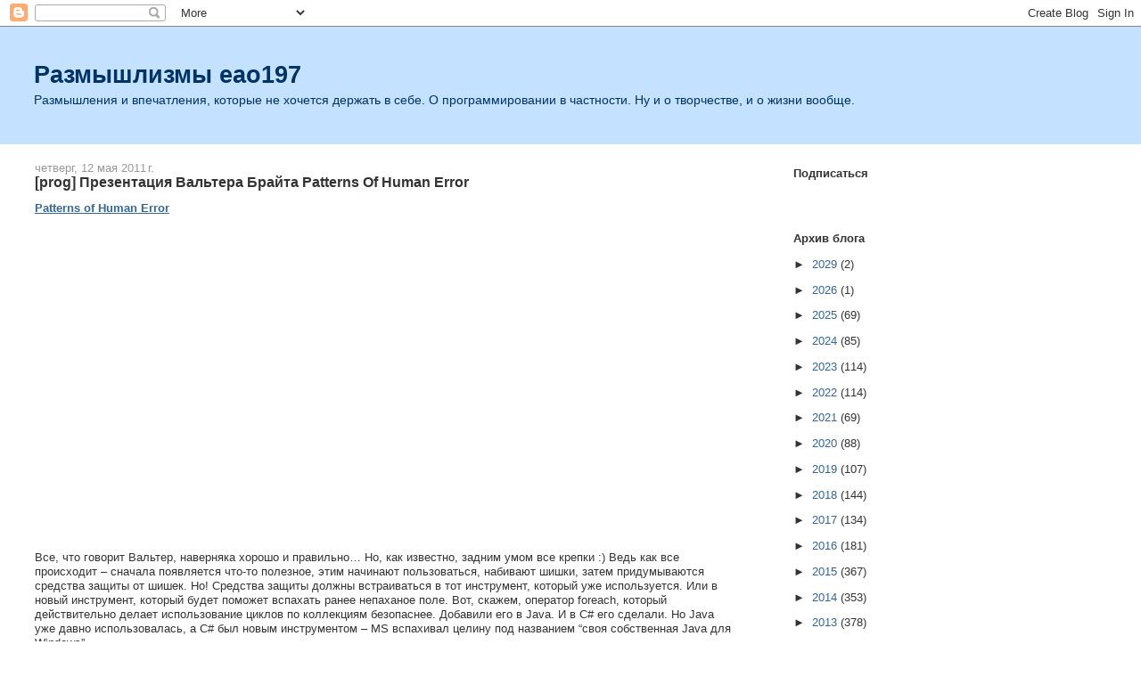

--- FILE ---
content_type: text/html; charset=UTF-8
request_url: http://eao197.blogspot.com/b/stats?style=BLACK_TRANSPARENT&timeRange=ALL_TIME&token=APq4FmDQ83jmP6aukQWzsi8Bkj8IDyX8RxXuBodTCs9XofGfyBi6nJuMtMb78yUv5ADtOnNvM3UfnsSzR_cPXudebVWl1CA57g
body_size: 254
content:
{"total":1965248,"sparklineOptions":{"backgroundColor":{"fillOpacity":0.1,"fill":"#000000"},"series":[{"areaOpacity":0.3,"color":"#202020"}]},"sparklineData":[[0,6],[1,15],[2,12],[3,21],[4,7],[5,19],[6,20],[7,6],[8,5],[9,3],[10,5],[11,4],[12,5],[13,5],[14,7],[15,8],[16,11],[17,9],[18,7],[19,8],[20,20],[21,34],[22,7],[23,19],[24,19],[25,62],[26,42],[27,80],[28,100],[29,2]],"nextTickMs":100000}